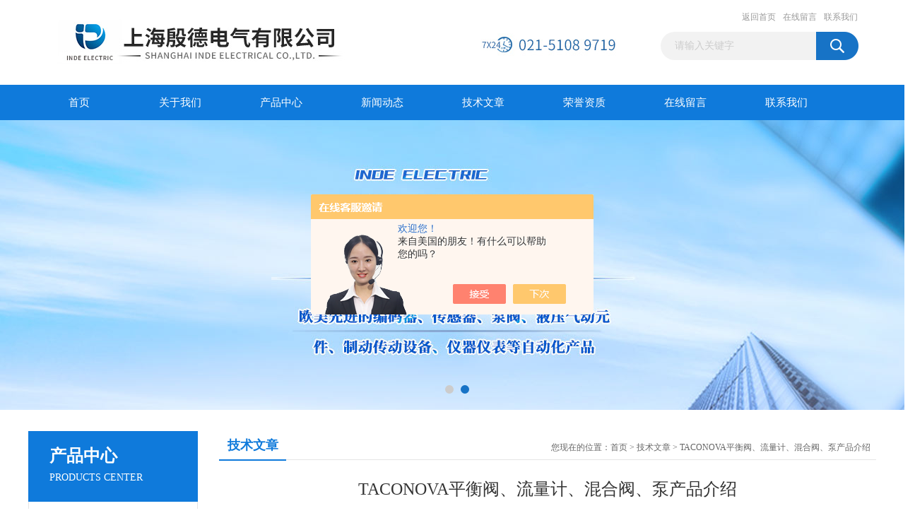

--- FILE ---
content_type: text/html; charset=utf-8
request_url: http://www.inde-electrical.com/Article-3574549.html
body_size: 7989
content:
<!DOCTYPE html PUBLIC "-//W3C//DTD XHTML 1.0 Transitional//EN" "http://www.w3.org/TR/xhtml1/DTD/xhtml1-transitional.dtd">
<html xmlns="http://www.w3.org/1999/xhtml">
<head>
<meta http-equiv="Content-Type" content="text/html; charset=utf-8" />
<title>TACONOVA平衡阀、流量计、混合阀、泵产品介绍-上海殷德电气有限公司</title>


<link href="/Skins/409923/css/css.css" rel="stylesheet" type="text/css" />
<script type="text/javascript" src="/Skins/409923/js/jquery.pack.js"></script>
<script type="text/javascript" src="/Skins/409923/js/jquery.SuperSlide.js"></script>
<link rel="shortcut icon" href=" /Skins/409923/favicon.ico" />
<script type="application/ld+json">
{
"@context": "https://ziyuan.baidu.com/contexts/cambrian.jsonld",
"@id": "http://www.inde-electrical.com/Article-3574549.html",
"title": "TACONOVA平衡阀、流量计、混合阀、泵产品介绍",
"pubDate": "2023-12-28T14:20:04",
"upDate": "2023-12-28T14:20:04"
    }</script>
<script language="javaScript" src="/js/JSChat.js"></script><script language="javaScript">function ChatBoxClickGXH() { DoChatBoxClickGXH('https://chat.chem17.com',412958) }</script><script>!window.jQuery && document.write('<script src="https://public.mtnets.com/Plugins/jQuery/2.2.4/jquery-2.2.4.min.js" integrity="sha384-rY/jv8mMhqDabXSo+UCggqKtdmBfd3qC2/KvyTDNQ6PcUJXaxK1tMepoQda4g5vB" crossorigin="anonymous">'+'</scr'+'ipt>');</script><script type="text/javascript" src="https://chat.chem17.com/chat/KFCenterBox/409923"></script><script type="text/javascript" src="https://chat.chem17.com/chat/KFLeftBox/409923"></script><script>
(function(){
var bp = document.createElement('script');
var curProtocol = window.location.protocol.split(':')[0];
if (curProtocol === 'https') {
bp.src = 'https://zz.bdstatic.com/linksubmit/push.js';
}
else {
bp.src = 'http://push.zhanzhang.baidu.com/push.js';
}
var s = document.getElementsByTagName("script")[0];
s.parentNode.insertBefore(bp, s);
})();
</script>
</head>
<body>
<div id="header_box">
  <div id="header">
    <div class="logo"><a href="/"><img src="/Skins/409923/images/logo.jpg" border="0" /></a></div>
    <div class="top_right">
      <div class="top_nav"><a href="/">返回首页</a> <a href="/order.html">在线留言</a> <a href="/contact.html">联系我们</a></div>
      <div id="search">
                    <form id="form1" name="form1" method="post" onsubmit="return checkFrom(this);" action="/products.html">
                    <input name="keyword" type="text" class="ss_input"onfocus="if (value =='请输入关键字'){value =''}" onblur="if (value =='')" value="请输入关键字"  />
                    <input name="" type="submit" class="ss_an" value="" />
                    </form>
                    
                    
                </div>
    </div>
  </div>
</div>
<div id="nav_box">
  <ul id="nav">
    <li><a href="/">首页</a></li>
    <li><a href="/aboutus.html" rel="nofollow">关于我们</a> </li>
    <li><a href="/products.html">产品中心</a></li>
    <li><a href="/news.html">新闻动态</a></li>
    <li><a href="/article.html">技术文章</a></li>
    <li><a href="/honor.html"rel="nofollow">荣誉资质</a></li>
    <li><a href="/order.html">在线留言</a></li>
    <li class="no_x"><a href="/contact.html"rel="nofollow">联系我们</a></li>
  </ul> 
</div>
<script src="https://www.chem17.com/mystat.aspx?u=shanghaiyinde"></script>
<div id="banner_big">
  <div class="picBtnLeft">
    <!--数字按钮-->
    <div class="hd"><ul><li></li><li></li></ul></div>
    <div class="bd">
      <ul>
        <li>
          <div class="bg"></div>
          <div class="pic"><a href="/products.html"><img src="/Skins/409923/images/ba1.jpg"/></a></div>
          <div class="title"><a></a></div>
        </li>
        <li>
          <div class="bg"></div>
          <div class="pic"><a href="/products.html"><img src="/Skins/409923/images/ba2.jpg"/></a></div>
          <div class="title"><a></a></div>
        </li>
      </ul>
    </div>
  </div>
  <script type="text/javascript">jQuery("#banner_big .picBtnLeft").slide({ mainCell:".bd ul",autoPlay:true });</script>
</div>
<div id="content_top">
  <div id="ny_content">
    <div class="ny_left"><div class="zc_l fl">
			<div class="menu_top"><h3>产品中心</h3><p>PRODUCTS CENTER</p></div>
            <ul class="pro_menu">
             
              <li><a href="/ParentList-2249490.html" title="编码器" onmouseover="showsubmenu('编码器')">编码器</a></li>
              <div id="submenu_编码器" style="display:none">
               <dl>
                  
                     <dd><a href="/SonList-2249656.html" title="增量型编码器">增量型编码器</a></dd>
                   
                     <dd><a href="/SonList-2249657.html" title="绝对型编码器">绝对型编码器</a></dd>
                   
                 </dl>
               </div>
              
              <li><a href="/ParentList-2249489.html" title="传感器" onmouseover="showsubmenu('传感器')">传感器</a></li>
              <div id="submenu_传感器" style="display:none">
               <dl>
                  
                     <dd><a href="/SonList-2249711.html" title="压力传感器">压力传感器</a></dd>
                   
                     <dd><a href="/SonList-2249712.html" title="温度传感器">温度传感器</a></dd>
                   
                     <dd><a href="/SonList-2249713.html" title="位移传感器">位移传感器</a></dd>
                   
                     <dd><a href="/SonList-2249714.html" title="液位传感器">液位传感器</a></dd>
                   
                     <dd><a href="/SonList-2249715.html" title="超声波传感器">超声波传感器</a></dd>
                   
                 </dl>
               </div>
              
              <li><a href="/ParentList-2249492.html" title="仪器仪表" onmouseover="showsubmenu('仪器仪表')">仪器仪表</a></li>
              <div id="submenu_仪器仪表" style="display:none">
               <dl>
                  
                     <dd><a href="/SonList-2609659.html" title="调节器">调节器</a></dd>
                   
                     <dd><a href="/SonList-2607689.html" title="流量计">流量计</a></dd>
                   
                     <dd><a href="/SonList-2590519.html" title="指示器">指示器</a></dd>
                   
                     <dd><a href="/SonList-2589921.html" title="水平仪">水平仪</a></dd>
                   
                     <dd><a href="/SonList-2586849.html" title="光栅">光栅</a></dd>
                   
                     <dd><a href="/SonList-2585728.html" title="放大器">放大器</a></dd>
                   
                     <dd><a href="/SonList-2574570.html" title="过滤器">过滤器</a></dd>
                   
                     <dd><a href="/SonList-2574359.html" title="继电器">继电器</a></dd>
                   
                     <dd><a href="/SonList-2574358.html" title="电容器">电容器</a></dd>
                   
                     <dd><a href="/SonList-2249722.html" title="温控器">温控器</a></dd>
                   
                     <dd><a href="/SonList-2249720.html" title="压力表">压力表</a></dd>
                   
                 </dl>
               </div>
              
              <li><a href="/ParentList-2249491.html" title="泵/阀/液压" onmouseover="showsubmenu('泵/阀/液压')">泵/阀/液压</a></li>
              <div id="submenu_泵/阀/液压" style="display:none">
               <dl>
                  
                     <dd><a href="/SonList-2249723.html" title="泵">泵</a></dd>
                   
                     <dd><a href="/SonList-2249724.html" title="阀门">阀门</a></dd>
                   
                     <dd><a href="/SonList-2249725.html" title="机械密封">机械密封</a></dd>
                   
                 </dl>
               </div>
              
              <li><a href="/ParentList-2249496.html" title="制动/传动" onmouseover="showsubmenu('制动/传动')">制动/传动</a></li>
              <div id="submenu_制动/传动" style="display:none">
               <dl>
                  
                     <dd><a href="/SonList-2249732.html" title="离合器">离合器</a></dd>
                   
                     <dd><a href="/SonList-2249728.html" title="制动器">制动器</a></dd>
                   
                 </dl>
               </div>
              
              <li><a href="/ParentList-2249494.html" title="真空/气动" onmouseover="showsubmenu('真空/气动')">真空/气动</a></li>
              <div id="submenu_真空/气动" style="display:none">
               <dl>
                  
                     <dd><a href="/SonList-2249735.html" title="执行器">执行器</a></dd>
                   
                 </dl>
               </div>
              
              <li><a href="/ParentList-2249497.html" title="机床/工具" onmouseover="showsubmenu('机床/工具')">机床/工具</a></li>
              <div id="submenu_机床/工具" style="display:none">
               <dl>
                  
                     <dd><a href="/SonList-2606137.html" title="顶尖">顶尖</a></dd>
                   
                     <dd><a href="/SonList-2574349.html" title="联轴器">联轴器</a></dd>
                   
                     <dd><a href="/SonList-2249737.html" title="夹具">夹具</a></dd>
                   
                 </dl>
               </div>
              
              <li><a href="/ParentList-2249498.html" title="工业设备" onmouseover="showsubmenu('工业设备')">工业设备</a></li>
              <div id="submenu_工业设备" style="display:none">
               <dl>
                  
                     <dd><a href="/SonList-2608177.html" title="控制器">控制器</a></dd>
                   
                     <dd><a href="/SonList-2588403.html" title="驱动器">驱动器</a></dd>
                   
                     <dd><a href="/SonList-2249740.html" title="网络延长器">网络延长器</a></dd>
                   
                 </dl>
               </div>
              
           </ul>
		</div></div>
    <div class="ny_right">
      <div id="ny_bt"><b>技术文章</b><span>您现在的位置：<a href="/">首页</a> > <a href="/article.html">技术文章</a> > TACONOVA平衡阀、流量计、混合阀、泵产品介绍</span></div> 
      <div id="ny_con">
        <div id="inside_rnewtil">TACONOVA平衡阀、流量计、混合阀、泵产品介绍</div>
        <div class="inside_rnewtime">更新时间：2023-12-28  &nbsp;&nbsp;点击次数：385次</div>
        <div class="inside_rnewcon"><p>瑞士<span>TACONOVA</span>公司成立于<span>1961</span>年，近<span>60</span>年来，<span>Taconova</span>一直是设施管理领域不断简化和开发创新解决方案的代名词。</p><p>在水力平衡、阀门和附件、泵技术、区域供暖和系统技术方面，<span>Taconova</span>为供暖和卫生行业提供了全面的产品系列。</p><p><span>Taconova</span>有助于降低能源成本，消除维护工作的需要，并通过可靠的技术为环境保护做出贡献。</p><p><span>Taconova</span>的产品、系统和服务有助于您的供暖、卫生和太阳能热系统的安装和运行。</p><p><span>Setter Bypass</span>平衡阀<span>——</span>最初的水力平衡产品<span>——</span>是我们发明和创新能力的一个典型例子。该阀门在安装和操作方面达到了最高标准。同样，<span>TacoDrive</span>执行器阀门已申请zhuan利，标志着区域加热领域的一个新产品类别。</p><p>无论是住宅还是商业场所、工业环境还是公共建筑，<span>Taconova</span>的高质量、资源节约型产品始终是供暖、制冷、室内气候和卫生应用的正确选择。</p><p><span>&nbsp;</span></p><p><span>1) </span>水力平衡<span>: </span>平衡阀<span>: Taconova</span>提供液压平衡系统最佳实施所需的所有阀门。允许高压回路的完quan线路平衡，这提供了快速而简单的规划，从而实现了工厂的经济运行。</p><p><span>TacoSetter Bypass</span>是平衡阀的经典型号。用于静态水力平衡的流行且可靠的原件通过直接在旁路测试对象或阀门<span>/</span>附件中的刻度来指示流量。<span>TacoSetter Bypass</span>自<span>1985</span>年以来一直是<span>Taconova</span>投资组合的一部分。在保留其值得信赖的属性的同时，它得到了不断的进一步发展。</p><p><span>TacoSetter Inline</span>是平衡阀的多功能型号。它可以用于直接调节、指示和关闭流量。该阀门用于地暖、加热回路分配器、卫生系统、冷却回路、热泵和太阳能系统。</p><p><span>TacoSetter Rondo</span>节省了空间，其功能性设计给人留下了深刻印象。它适用于直接安装在散热器或歧管杆的流动或回流方向，并且能够在没有阀台的情况下简单地调整体积流量。它的测量和控制范围为<span>0.6–8l/min</span>，专为管道尺寸较小的系统设计。不需要任何工具来调整和随后用盖子固定阀门和附件。</p><p><span>TacoSetter Tronic</span>是一种具有关闭功能的平衡阀。该阀门还可以进行数字体积流量和温度测量。它监测饮用水、太阳能和供暖系统，并向电子系统控制器提供准确的数据。它适用于<span>1–40l/min</span>的体积流量。</p><p><span>TacoControl</span>流量计可轻松舒适地显示供暖、通风、空调和卫生系统中的水量。<span>TacoControl</span>流量计的紧凑设计使得即使在狭小的空间中也能安装体积流量显示器。这种特殊连接适用于使用<span>Eurokonus</span>适配器直接、省时地安装在组件上。</p><p><span>2</span>）一个平稳运行的加热或冷却系统需要大量紧凑的支架。<span>Taconova</span>的热混合阀可将家用热水的高温降低到出口处的恒定非烫伤温度。电动区域阀<span>NovaZone Ball</span>和<span>NovaZone Valve</span>调节暖通空调系统中的体积流量。<span>Taconova</span>阀门和附件自动为加热系统通风，因为只有连续通风和清洁的加热系统才能以最大的效率工作。用于监测加热系统压力的多功能阀门和附件提供了额外的安全性。</p><p>混合阀：<span>Taconova</span>的热混合阀在没有辅助能量的情况下独立工作。高质量的<span>NovaMix</span>阀门用于太阳能、卫生和加热领域，即需要可靠恒定混合温度的任何地方。</p><p>空气分离器：经验证的自动<span>TacoVent</span>通风口和污垢分离器可可靠地去除加热系统中不需要的空气和污垢颗粒。它们提高了效率，从而降低了能源消耗和运营成本。无论是散热器还是系统通风和<span>/</span>或污垢清除，无论是水平安装还是垂直安装，<span>Taconova</span>都提供了理想的解决方案。</p><p>区域阀门：<span>NovaZone Ball</span>电动球阀和<span>NovaZone Valve</span>电动阀可实现加热、太阳能和冷却系统以及饮用水系统的自动双向或三向控制。</p><p><span>3</span>）泵技术：只有借助泵技术，才能在建筑物内输送热量。作为将热水输送、运输和转移到供暖房间的设备，水泵在确保宜人的建筑气候方面发挥着重要作用。结合水力平衡，可以选择和调整最合适的泵，这降低了运行成本并提高了能源效率。多年来，知ming客户一直在使用这些可靠、高质量的产品。</p><p>加热回路泵：这些加热回路泵分为三类：<span>TacoFlow2</span>，由永jiu同步电机驱动，可通过三种设置功能（最小<span>/</span>最大、比例压力和恒定压力）进行调节。<span>TacoFlow2 ADAPT</span>循环泵具有<span>TacoAdapt</span>功能，可根据系统的具体要求自动调整泵速。除了<span>TacoAdapt</span>功能外，<span>TacoFlow2 eLink</span>还可以通过智能设备（手机或平板电脑）无线调整泵的设置。这允许进行更多甚至更精细的调整，并且可以保存和记录所选设置。</p><p>加热和冷却回路泵<span>:</span>在加热和冷却领域，<span>TacoFlow MAX</span>泵的性能范围更广，尤其适用于商业应用。全新系列：<span>TacoFlow3 MAX</span>，带旋转选择器，用于设置所需功能。<span>TacoFlow3 MAX PRO</span>提供了许多附加功能，例如，能够直接在显示屏上显示流速、热量和当前能耗等操作条件。</p><p>太阳能热力系统循环泵<span>:</span>在太阳能热系统领域，<span>TacoFlow2</span>太阳能循环泵能够利用太阳能发电。这种可再生能源的使用减少了对化石燃料的需求，这对环境来说是个好消息。</p><p>用于饮用水系统的<span>DHW</span>循环泵<span>:</span>用于饮用水系统的<span>TacoFlow2 PURE DHW</span>循环泵可确保始终提供卫生的生活热水。<span>DHW</span>循环可防止积水中军团菌的形成。此外，它还防止了水的浪费，因为在需要时可以立即获得热水，这也增加了用户的便利性。</p><p>参考型号：</p><p>平衡阀<span>223.2461.000</span></p><p>平衡阀<span>223.4213.000</span></p><p>平衡阀<span>223.1302.000</span></p><p>带有内螺纹的平衡阀</p><p><span>223.2262.000 15 ½"x ½"<span>&nbsp;&nbsp; </span>2–8 (l/min) </span></p><p><span>223.2361.000 20 ¾"x ¾"<span>&nbsp;&nbsp; </span>2–8 (l/min) </span></p><p><span>223.2360.000 20 ¾"x ¾"<span>&nbsp;&nbsp; </span>4–15 (l/min)</span></p><p><span>223.2362.000 20 ¾" x ¾“<span>&nbsp;&nbsp; </span>8–30 (l/min) </span></p><p><span>223.2460.000 25 1"x 1"<span>&nbsp;&nbsp; </span>6–20 (l/min) </span></p><p><span>223.2461.000 25 1"x 1" 10–40 (l/min) </span></p><p><span>223.2561.000 32 1 ¼"x 1 ¼" 20–70 (l/min)</span></p><p><span>223.2661.000 40 1 ½" x 1 ½" 30–120 (l/min)</span></p><p><span>223.2861.000 50 2" x 2" 50–200 (l/min)</span></p><p>带有外螺纹的平衡阀</p><p><span>223.2272.000 20 1"x 1"<span>&nbsp;&nbsp; </span>2–8 (l/min) </span></p><p><span>223.2370.000 20 1" x 1"<span>&nbsp;&nbsp; </span>4–15 (l/min)</span></p><p><span>223.2372.000 20 1"x 1"<span>&nbsp;&nbsp; </span>8–30 (l/min) </span></p><p><span>223.2470.000 25 1 ¼"x 1 ¼"<span>&nbsp;&nbsp; </span>6–20 (l/min)</span></p><p><span>223.2471.000 25 1 ¼"x 1 ¼" 10–40 (l/min)</span></p><p><span>223.2571.000 32 1 ½"x 1 ½" 20–70 (l/min)</span></p><p>带有内螺纹平衡阀</p><p><span>223.2262.000 15 142 39 46 79 34 ½"</span></p><p><span>223.2361.000 20 129 39 46 79 34 ¾"</span></p><p><span>223.2360.000 20 129 39 46 79 34 ¾"</span></p><p><span>223.2362.000 20 129 39 46 79 34 ¾"</span></p><p><span>223.2460.000 25 152 47 58 82 41 1"</span></p><p><span>223.2461.000 25 152 47 58 82 41 1"</span></p><p><span>223.2561.000 32 161 56 65 84 49 1 ¼"</span></p><p><span>223.2661.000 40 173 64 79 90 59 1 ½"</span></p><p><span>223.2861.000 50 197 76 91 97 70 2"</span></p><p>带有外螺纹平衡阀</p><p><span>223.2272.000 20 129 12 46 79 1"</span></p><p><span>223.2370.000 20 129 12 46 79 1"</span></p><p><span>223.2372.000 20 129 12 46 79 1"</span></p><p><span>223.2470.000 25 152 15 58 82 1 ¼"</span></p><p><span>223.2471.000 25 152 15 58 82 1 ¼"</span></p><p><span>223.2571.000 32 161 15 65 84 1 ½"</span></p><p>带有内螺纹平衡阀</p><p><span>223.2380.000 20 ¾"x ¾"<span>&nbsp;&nbsp; </span>2–12 (l/min)</span></p><p><span>223.2381.000 20 ¾" x ¾"<span>&nbsp;&nbsp; </span>8–20 (l/min)</span></p><p><span>223.2482.000 25 1"x 1" 10–40 (l/min)</span></p><p>带有外螺纹的平衡阀</p><p><span>223.2380.350 20 1" x1"<span>&nbsp;&nbsp; </span>2–12 (l/min)</span></p><p><span>223.2381.350 20 1"x 1"<span>&nbsp;&nbsp; </span>8–20 (l/min)</span></p><p><span>223.2482.350 25 1 ¼"x1 ¼" 10–40 (l/min)</span></p><p><span>&nbsp;</span></p><p>瑞士<span>TACONOVA</span>、<span>TACONOVA</span>平衡阀、<span>TACONOVA</span>流量计、<span>TACONOVA</span>混合阀、<span>TACONOVA</span>泵</p><p><br/></p></div>
        <div class="inside_newsthree">
          <p id="newsprev">上一篇：<b class="newsprev"><a href="/Article-3574553.html">Strainstoll称重传感器、张力监测器产品介绍</a></b></p>
          <p id="newsnext">下一篇：<b class="newsnext"><a href="/Article-3574542.html">Tensometric拉力显示器、传感器、张力计产品介绍</a></b></p>
          <span><a href="/article.html">返回列表>></a></span>
        </div>
      </div>
    </div>
  </div>
</div>
<div id="clear"></div>
<div class="db">
    <div class="db11">
         <div class="logo1"><a href="/"><img src="/Skins/409923/images/logo1.jpg" height="220" width="220" alt="上海殷德电气有限公司" title="上海殷德电气有限公司"></a></div>
         <div class="dbnr">
               <div class="dh">
                    <ul>
                        <li><a href="/" rel-"nofollow">网站首页</a></li>
                        <li><a href="/aboutus.html" rel="nofollow">关于我们</a></li>
                        <li><a href="/products.html" >产品中心</a></li>
                        <li><a href="/news.html" >新闻动态</a></li>
                        <li><a href="/article.html" >技术文章</a></li>
                        <li><a href="/honor.html" rel="nofollow">荣誉资质</a></li>
                        <li><a href="/order.html" rel="nofollow">在线留言</a></li>
                        <li><a href="/contact.html" rel="nofollow">联系我们</a></li>
                    </ul>
               </div>
                
                <div class="dblist">
                      <div class="dblx">
                       <p><b style="font-size:18px;">上海殷德电气有限公司</b></p>
                       <p>地址：上海市普陀区大渡河路1142弄1号楼</p>
                       <p>主营产品：<span style="width: 837px;
    float: right;">HYDAC传感器、HYDAC压力传感器、MTS位移传感器、BALLUFF传感器、P+F编码器等欧美进口编码器、传感器、制动传动设备、液压气动元件、仪器仪表等备品备件！</span></p><br />
                       <p style="margin-top: -5px;">版权所有：上海殷德电气有限公司&nbsp;&nbsp;备案号：<a target="_blank" href="http://beian.miit.gov.cn" >沪ICP备19042716号-1</a>&nbsp;&nbsp;总访问量：788370&nbsp;&nbsp;<a href="/sitemap.xml" target="_blank" rel="nofollow">站点地图</a>&nbsp;&nbsp;技术支持：<a href="https://www.chem17.com" target="_blank" rel="nofollow">化工仪器网</a>&nbsp;&nbsp;<a href="https://www.chem17.com/login" target="_blank" rel="nofollow">管理登陆</a>
					  </div>
               </div>
                       
                </div>  
         </div>
    </div>
</div>

<div id="gxhxwtmobile" style="display:none;">13524819926</div>
<div class="qq_style01" id="kfFloatqq" style="display:none;">
	<div class="qq_style_l"></div>
    <div class="qq_style_r">
    	<div class="qq_r_up">
    		<div class="qq_r_tlt">QQ在线客服</div>
            <ul class="qq_list">
            	<li><a href="http://wpa.qq.com/msgrd?v=3&uin=690531563&site=qq&menu=yes" target="_blank">在线客服</a></li>
            </ul>
        </div>
       <div class="qq_r_up1">
    		<div class="qq_r_tlt">联系方式</div>
            
        	<p>13524819926</p>
           
       </div>
        
    </div>
</div>
<script type="text/javascript" src="/skins/409923/js/qq.js"></script>
<script type="text/javascript" src="/Skins/409923/js/pt_js.js"></script>

<script> document.body.onselectstart=document.body.oncontextmenu=function(){return false;};</script>



 <script type='text/javascript' src='/js/VideoIfrmeReload.js?v=001'></script>
  
</html></body>